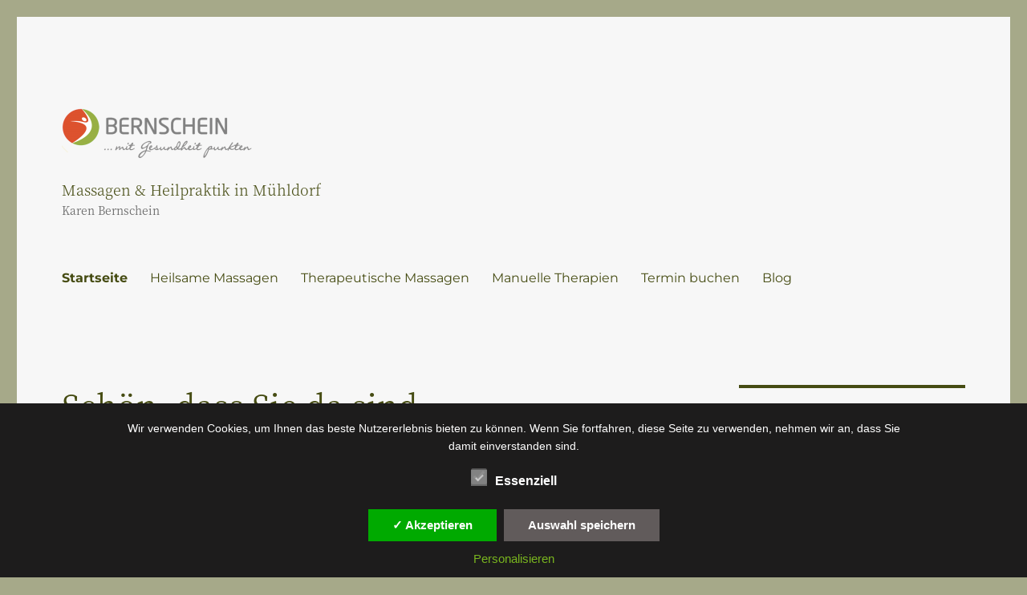

--- FILE ---
content_type: text/css
request_url: https://massagen-bernschein.de/wp-content/dsgvo-all-in-one-wp-pro/google-fonts.css?ver=6.9
body_size: 7502
content:
@font-face {
  font-family: 'Inconsolata';
  font-style: normal;
  font-weight: 400;
  font-stretch: normal;
  src: url(//massagen-bernschein.de/wp-content/dsgvo-all-in-one-wp-pro/fonts/QldgNThLqRwH-OJ1UHjlKENVzkWGVkL3GZQmAwLYxYWI2qfdm7Lpp4U8WR32kg.ttf) format('truetype');
}
@font-face {
  font-family: 'Merriweather';
  font-style: italic;
  font-weight: 400;
  src: url(//massagen-bernschein.de/wp-content/dsgvo-all-in-one-wp-pro/fonts/u-4m0qyriQwlOrhSvowK_l5-eRZOf-c.ttf) format('truetype');
}
@font-face {
  font-family: 'Merriweather';
  font-style: italic;
  font-weight: 700;
  src: url(//massagen-bernschein.de/wp-content/dsgvo-all-in-one-wp-pro/fonts/u-4l0qyriQwlOrhSvowK_l5-eR71Wvf4jvk.ttf) format('truetype');
}
@font-face {
  font-family: 'Merriweather';
  font-style: italic;
  font-weight: 900;
  src: url(//massagen-bernschein.de/wp-content/dsgvo-all-in-one-wp-pro/fonts/u-4l0qyriQwlOrhSvowK_l5-eR7NWPf4jvk.ttf) format('truetype');
}
@font-face {
  font-family: 'Merriweather';
  font-style: normal;
  font-weight: 400;
  src: url(//massagen-bernschein.de/wp-content/dsgvo-all-in-one-wp-pro/fonts/u-440qyriQwlOrhSvowK_l5-fCZJ.ttf) format('truetype');
}
@font-face {
  font-family: 'Merriweather';
  font-style: normal;
  font-weight: 700;
  src: url(//massagen-bernschein.de/wp-content/dsgvo-all-in-one-wp-pro/fonts/u-4n0qyriQwlOrhSvowK_l52xwNZWMf_.ttf) format('truetype');
}
@font-face {
  font-family: 'Merriweather';
  font-style: normal;
  font-weight: 900;
  src: url(//massagen-bernschein.de/wp-content/dsgvo-all-in-one-wp-pro/fonts/u-4n0qyriQwlOrhSvowK_l52_wFZWMf_.ttf) format('truetype');
}
@font-face {
  font-family: 'Montserrat';
  font-style: normal;
  font-weight: 400;
  src: url(//massagen-bernschein.de/wp-content/dsgvo-all-in-one-wp-pro/fonts/JTUHjIg1_i6t8kCHKm4532VJOt5-QNFgpCtr6Hw5aX8.ttf) format('truetype');
}
@font-face {
  font-family: 'Montserrat';
  font-style: normal;
  font-weight: 700;
  src: url(//massagen-bernschein.de/wp-content/dsgvo-all-in-one-wp-pro/fonts/JTUHjIg1_i6t8kCHKm4532VJOt5-QNFgpCuM73w5aX8.ttf) format('truetype');
}
@font-face {
  font-family: 'Noto Sans';
  font-style: italic;
  font-weight: 100;
  src: url(//massagen-bernschein.de/wp-content/dsgvo-all-in-one-wp-pro/fonts/o-0MIpQlx3QUlC5A4PNr4Awhc_uk7Q.ttf) format('truetype');
}
@font-face {
  font-family: 'Noto Sans';
  font-style: italic;
  font-weight: 200;
  src: url(//massagen-bernschein.de/wp-content/dsgvo-all-in-one-wp-pro/fonts/o-0TIpQlx3QUlC5A4PNr4AyNYuyDzWg.ttf) format('truetype');
}
@font-face {
  font-family: 'Noto Sans';
  font-style: italic;
  font-weight: 300;
  src: url(//massagen-bernschein.de/wp-content/dsgvo-all-in-one-wp-pro/fonts/o-0TIpQlx3QUlC5A4PNr4AzpYeyDzWg.ttf) format('truetype');
}
@font-face {
  font-family: 'Noto Sans';
  font-style: italic;
  font-weight: 400;
  src: url(//massagen-bernschein.de/wp-content/dsgvo-all-in-one-wp-pro/fonts/o-0OIpQlx3QUlC5A4PNr4ARCQ_w.ttf) format('truetype');
}
@font-face {
  font-family: 'Noto Sans';
  font-style: italic;
  font-weight: 500;
  src: url(//massagen-bernschein.de/wp-content/dsgvo-all-in-one-wp-pro/fonts/o-0TIpQlx3QUlC5A4PNr4AyxYOyDzWg.ttf) format('truetype');
}
@font-face {
  font-family: 'Noto Sans';
  font-style: italic;
  font-weight: 600;
  src: url(//massagen-bernschein.de/wp-content/dsgvo-all-in-one-wp-pro/fonts/o-0TIpQlx3QUlC5A4PNr4AydZ-yDzWg.ttf) format('truetype');
}
@font-face {
  font-family: 'Noto Sans';
  font-style: italic;
  font-weight: 700;
  src: url(//massagen-bernschein.de/wp-content/dsgvo-all-in-one-wp-pro/fonts/o-0TIpQlx3QUlC5A4PNr4Az5ZuyDzWg.ttf) format('truetype');
}
@font-face {
  font-family: 'Noto Sans';
  font-style: italic;
  font-weight: 800;
  src: url(//massagen-bernschein.de/wp-content/dsgvo-all-in-one-wp-pro/fonts/o-0TIpQlx3QUlC5A4PNr4AzlZeyDzWg.ttf) format('truetype');
}
@font-face {
  font-family: 'Noto Sans';
  font-style: italic;
  font-weight: 900;
  src: url(//massagen-bernschein.de/wp-content/dsgvo-all-in-one-wp-pro/fonts/o-0TIpQlx3QUlC5A4PNr4AzBZOyDzWg.ttf) format('truetype');
}
@font-face {
  font-family: 'Noto Sans';
  font-style: normal;
  font-weight: 100;
  src: url(//massagen-bernschein.de/wp-content/dsgvo-all-in-one-wp-pro/fonts/o-0OIpQlx3QUlC5A4PNjhgRCQ_w.ttf) format('truetype');
}
@font-face {
  font-family: 'Noto Sans';
  font-style: normal;
  font-weight: 200;
  src: url(//massagen-bernschein.de/wp-content/dsgvo-all-in-one-wp-pro/fonts/o-0NIpQlx3QUlC5A4PNjKhVVZNyE.ttf) format('truetype');
}
@font-face {
  font-family: 'Noto Sans';
  font-style: normal;
  font-weight: 300;
  src: url(//massagen-bernschein.de/wp-content/dsgvo-all-in-one-wp-pro/fonts/o-0NIpQlx3QUlC5A4PNjThZVZNyE.ttf) format('truetype');
}
@font-face {
  font-family: 'Noto Sans';
  font-style: normal;
  font-weight: 400;
  src: url(//massagen-bernschein.de/wp-content/dsgvo-all-in-one-wp-pro/fonts/o-0IIpQlx3QUlC5A4PNr5TRF.ttf) format('truetype');
}
@font-face {
  font-family: 'Noto Sans';
  font-style: normal;
  font-weight: 500;
  src: url(//massagen-bernschein.de/wp-content/dsgvo-all-in-one-wp-pro/fonts/o-0NIpQlx3QUlC5A4PNjFhdVZNyE.ttf) format('truetype');
}
@font-face {
  font-family: 'Noto Sans';
  font-style: normal;
  font-weight: 600;
  src: url(//massagen-bernschein.de/wp-content/dsgvo-all-in-one-wp-pro/fonts/o-0NIpQlx3QUlC5A4PNjOhBVZNyE.ttf) format('truetype');
}
@font-face {
  font-family: 'Noto Sans';
  font-style: normal;
  font-weight: 700;
  src: url(//massagen-bernschein.de/wp-content/dsgvo-all-in-one-wp-pro/fonts/o-0NIpQlx3QUlC5A4PNjXhFVZNyE.ttf) format('truetype');
}
@font-face {
  font-family: 'Noto Sans';
  font-style: normal;
  font-weight: 800;
  src: url(//massagen-bernschein.de/wp-content/dsgvo-all-in-one-wp-pro/fonts/o-0NIpQlx3QUlC5A4PNjQhJVZNyE.ttf) format('truetype');
}
@font-face {
  font-family: 'Noto Sans';
  font-style: normal;
  font-weight: 900;
  src: url(//massagen-bernschein.de/wp-content/dsgvo-all-in-one-wp-pro/fonts/o-0NIpQlx3QUlC5A4PNjZhNVZNyE.ttf) format('truetype');
}
@font-face {
  font-family: 'Noto Serif JP';
  font-style: normal;
  font-weight: 200;
  src: url(//massagen-bernschein.de/wp-content/dsgvo-all-in-one-wp-pro/fonts/xn77YHs72GKoTvER4Gn3b5eMZBaPdkkVUQ.otf) format('opentype');
}
@font-face {
  font-family: 'Noto Serif JP';
  font-style: normal;
  font-weight: 300;
  src: url(//massagen-bernschein.de/wp-content/dsgvo-all-in-one-wp-pro/fonts/xn77YHs72GKoTvER4Gn3b5eMZHKMdkkVUQ.otf) format('opentype');
}
@font-face {
  font-family: 'Noto Serif JP';
  font-style: normal;
  font-weight: 400;
  src: url(//massagen-bernschein.de/wp-content/dsgvo-all-in-one-wp-pro/fonts/xn7mYHs72GKoTvER4Gn3b5eMbNmuYA.otf) format('opentype');
}
@font-face {
  font-family: 'Noto Serif JP';
  font-style: normal;
  font-weight: 500;
  src: url(//massagen-bernschein.de/wp-content/dsgvo-all-in-one-wp-pro/fonts/xn77YHs72GKoTvER4Gn3b5eMZCqNdkkVUQ.otf) format('opentype');
}
@font-face {
  font-family: 'Noto Serif JP';
  font-style: normal;
  font-weight: 600;
  src: url(//massagen-bernschein.de/wp-content/dsgvo-all-in-one-wp-pro/fonts/xn77YHs72GKoTvER4Gn3b5eMZAaKdkkVUQ.otf) format('opentype');
}
@font-face {
  font-family: 'Noto Serif JP';
  font-style: normal;
  font-weight: 700;
  src: url(//massagen-bernschein.de/wp-content/dsgvo-all-in-one-wp-pro/fonts/xn77YHs72GKoTvER4Gn3b5eMZGKLdkkVUQ.otf) format('opentype');
}
@font-face {
  font-family: 'Noto Serif JP';
  font-style: normal;
  font-weight: 900;
  src: url(//massagen-bernschein.de/wp-content/dsgvo-all-in-one-wp-pro/fonts/xn77YHs72GKoTvER4Gn3b5eMZFqJdkkVUQ.otf) format('opentype');
}
/**23.12.2022 - 08:23:53**/